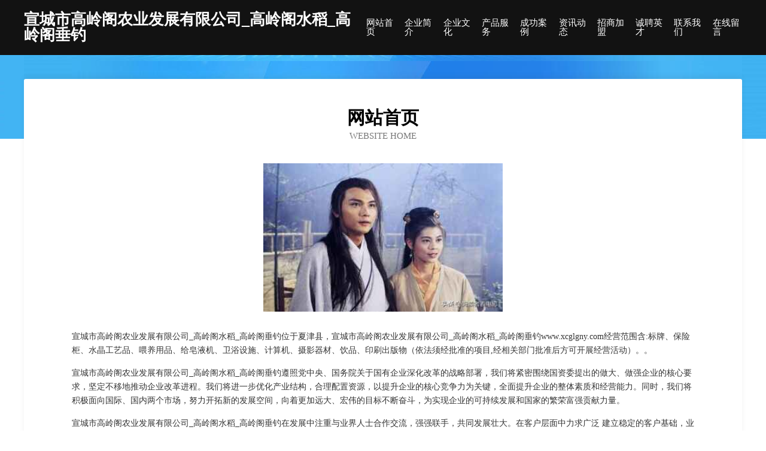

--- FILE ---
content_type: text/html
request_url: http://www.xcglgny.com/
body_size: 3976
content:
<!DOCTYPE html>
<html>
<head>
	<meta charset="utf-8" />
	<title>宣城市高岭阁农业发展有限公司_高岭阁水稻_高岭阁垂钓</title>
	<meta name="keywords" content="宣城市高岭阁农业发展有限公司_高岭阁水稻_高岭阁垂钓,www.xcglgny.com,木制工艺品" />
	<meta name="description" content="宣城市高岭阁农业发展有限公司_高岭阁水稻_高岭阁垂钓www.xcglgny.com经营范围含:标牌、保险柜、水晶工艺品、喂养用品、给皂液机、卫浴设施、计算机、摄影器材、饮品、印刷出版物（依法须经批准的项目,经相关部门批准后方可开展经营活动）。" />
	<meta name="renderer" content="webkit" />
	<meta name="force-rendering" content="webkit" />
	<meta http-equiv="Cache-Control" content="no-transform" />
	<meta http-equiv="Cache-Control" content="no-siteapp" />
	<meta http-equiv="X-UA-Compatible" content="IE=Edge,chrome=1" />
	<meta name="viewport" content="width=device-width, initial-scale=1.0, user-scalable=0, minimum-scale=1.0, maximum-scale=1.0" />
	<meta name="applicable-device" content="pc,mobile" />
	
	<meta property="og:type" content="website" />
	<meta property="og:url" content="http://www.xcglgny.com/" />
	<meta property="og:site_name" content="宣城市高岭阁农业发展有限公司_高岭阁水稻_高岭阁垂钓" />
	<meta property="og:title" content="宣城市高岭阁农业发展有限公司_高岭阁水稻_高岭阁垂钓" />
	<meta property="og:keywords" content="宣城市高岭阁农业发展有限公司_高岭阁水稻_高岭阁垂钓,www.xcglgny.com,木制工艺品" />
	<meta property="og:description" content="宣城市高岭阁农业发展有限公司_高岭阁水稻_高岭阁垂钓www.xcglgny.com经营范围含:标牌、保险柜、水晶工艺品、喂养用品、给皂液机、卫浴设施、计算机、摄影器材、饮品、印刷出版物（依法须经批准的项目,经相关部门批准后方可开展经营活动）。" />
	<link rel="stylesheet" href="/public/css/css6.css" type="text/css" />
	
</head>
	<body>
		<div class="header">
			
			<div class="container">
				<div class="title-logo">宣城市高岭阁农业发展有限公司_高岭阁水稻_高岭阁垂钓</div>
				<div class="navigation-box">
					<a href="http://www.xcglgny.com/index.html">网站首页</a>
					<a href="http://www.xcglgny.com/about.html">企业简介</a>
					<a href="http://www.xcglgny.com/culture.html">企业文化</a>
					<a href="http://www.xcglgny.com/service.html">产品服务</a>
					<a href="http://www.xcglgny.com/case.html">成功案例</a>
					<a href="http://www.xcglgny.com/news.html">资讯动态</a>
					<a href="http://www.xcglgny.com/join.html">招商加盟</a>
					<a href="http://www.xcglgny.com/job.html">诚聘英才</a>
					<a href="http://www.xcglgny.com/contact.html">联系我们</a>
					<a href="http://www.xcglgny.com/feedback.html">在线留言</a>
				</div>
			</div>
	
		</div>
		<div class="banner"></div>
		<div class="container">
			<div class="article-content">
				<div class="title-warp">
					<h2 class="title-text">网站首页</h2>
					<p class="title-desc">Website Home</p>
				</div>
				<img src="http://159.75.118.80:1668/pic/15714.jpg" class="art-img">
				<p>宣城市高岭阁农业发展有限公司_高岭阁水稻_高岭阁垂钓位于夏津县，宣城市高岭阁农业发展有限公司_高岭阁水稻_高岭阁垂钓www.xcglgny.com经营范围含:标牌、保险柜、水晶工艺品、喂养用品、给皂液机、卫浴设施、计算机、摄影器材、饮品、印刷出版物（依法须经批准的项目,经相关部门批准后方可开展经营活动）。。</p>
				<p>宣城市高岭阁农业发展有限公司_高岭阁水稻_高岭阁垂钓遵照党中央、国务院关于国有企业深化改革的战略部署，我们将紧密围绕国资委提出的做大、做强企业的核心要求，坚定不移地推动企业改革进程。我们将进一步优化产业结构，合理配置资源，以提升企业的核心竞争力为关键，全面提升企业的整体素质和经营能力。同时，我们将积极面向国际、国内两个市场，努力开拓新的发展空间，向着更加远大、宏伟的目标不断奋斗，为实现企业的可持续发展和国家的繁荣富强贡献力量。</p>
				<p>宣城市高岭阁农业发展有限公司_高岭阁水稻_高岭阁垂钓在发展中注重与业界人士合作交流，强强联手，共同发展壮大。在客户层面中力求广泛 建立稳定的客户基础，业务范围涵盖了建筑业、设计业、工业、制造业、文化业、外商独资 企业等领域，针对较为复杂、繁琐的行业资质注册申请咨询有着丰富的实操经验，分别满足 不同行业，为各企业尽其所能，为之提供合理、多方面的专业服务。</p>
				<img src="http://159.75.118.80:1668/pic/15726.jpg" class="art-img">
				<p>宣城市高岭阁农业发展有限公司_高岭阁水稻_高岭阁垂钓秉承“质量为本，服务社会”的原则,立足于高新技术，科学管理，拥有现代化的生产、检测及试验设备，已建立起完善的产品结构体系，产品品种,结构体系完善，性能质量稳定。</p>
				<p>宣城市高岭阁农业发展有限公司_高岭阁水稻_高岭阁垂钓是一家具有完整生态链的企业，它为客户提供综合的、专业现代化装修解决方案。为消费者提供较优质的产品、较贴切的服务、较具竞争力的营销模式。</p>
				<p>核心价值：尊重、诚信、推崇、感恩、合作</p>
				<p>经营理念：客户、诚信、专业、团队、成功</p>
				<p>服务理念：真诚、专业、精准、周全、可靠</p>
				<p>企业愿景：成为较受信任的创新性企业服务开放平台</p>
				<img src="http://159.75.118.80:1668/pic/15738.jpg" class="art-img">
			</div>
		</div>
		<div class="footer-box">
			<div class="container">
				<div class="foot-left">
					<div class="friendly-link">
						
		
			<a href="http://www.h93z27.cn" target="_blank">太原赵繁七黄商贸有限公司</a>	
		
			<a href="http://www.jhuyjhe.cn" target="_blank">海口市明潮景百货店</a>	
		
			<a href="http://www.asbjy.com" target="_blank">厦门爱森堡教育科技有限公司</a>	
		
			<a href="http://www.phf0yb.cn" target="_blank">海口迅仁网络科技有限公司</a>	
		
			<a href="http://www.ninghainews.com" target="_blank">杭州拓擎网络科技有限公司</a>	
		
			<a href="http://www.liangxiala.com" target="_blank">宁波市鄞州优趣网络科技有限公司</a>	
		
			<a href="http://www.citicjfc.com" target="_blank">重庆多聚科技有限公司</a>	
		
			<a href="http://www.sa88q.cn" target="_blank">江西水木年华园林建筑工程有限公司</a>	
		
			<a href="http://www.qdcflc39796.cn" target="_blank">南京桢真建筑安装工程有限公司</a>	
		
			<a href="http://www.qdtzjd.com" target="_blank">两江新区发奇软件店</a>	
		
			<a href="http://www.jiangxinzhenxuan.com" target="_blank">苏州梦工厂企业管理咨询有限公司</a>	
		
			<a href="http://www.hfrlbc.cn" target="_blank">上海顺妍信息科技有限公司</a>	
		
			<a href="http://www.nanpuba.com" target="_blank">凡科科技（广州）有限公司</a>	
		
			<a href="http://www.shlxjj.com" target="_blank">上海离心机科技有限公司</a>	
		
			<a href="http://www.y371d.cn" target="_blank">昆山盛得宝贸易有限公司</a>	
		
			<a href="http://www.tainingzhenzhulan.com" target="_blank">福建省泰宁县内外矿业有限公司</a>	
		
			<a href="http://www.beijingmeidanfood.com" target="_blank">湖北叛逆孩子学校-正苗启德青少年特训学校</a>	
		
			<a href="http://www.djndysy.com" target="_blank">道家内丹养生院-河南省济源王屋山孙思邈传统医学研究院</a>	
		
			<a href="http://www.mi68yx.cn" target="_blank">--</a>	
		
			<a href="http://www.ddlbr.com" target="_blank">渝中区雨芬云百货店</a>	
		
			<a href="http://www.nalburla.com" target="_blank">北京骄子体育用品有限责任公司</a>	
		
			<a href="http://www.deruyu.com" target="_blank">沐川县营家奶酪有限合伙企业</a>	
		
			<a href="http://www.kuiymu.com" target="_blank">上海夕优网络科技有限公司</a>	
		
			<a href="http://www.oigt7fd.cn" target="_blank">杭州帮芒投资管理合伙企业（有限合伙）</a>	
		
			<a href="http://www.tltsbp.com" target="_blank">铜陵市泰山爆破有限责任公司</a>	
		
			<a href="http://www.rqikj.com" target="_blank">重庆鑫宜天诚商贸有限公司</a>	
		
			<a href="http://www.imfushi.com" target="_blank">广州I M 服饰有限公司</a>	
		
			<a href="http://www.ds-blog.top" target="_blank">东少博客-QQ群助手教程网站</a>	
		
			<a href="http://www.wanlilusxy.com" target="_blank">深圳市万里路商学院科技有限公司</a>	
		
			<a href="http://www.0523mfw.com" target="_blank">息县奇豪信息科技有限公司</a>	
		
			<a href="http://www.yixijituan.com" target="_blank">上海邑玺贸易有限公司</a>	
		
			<a href="http://www.fuizcz.cn" target="_blank">上海必德士网络科技有限公司</a>	
		
			<a href="http://www.hzxghzx.com" target="_blank">上海凤芝梧科技有限公司</a>	
		
			<a href="http://www.daumevn.com" target="_blank">道姆阀门销售（成都）有限公司</a>	
		
			<a href="http://www.nqzed.cn" target="_blank">上海纺过户不网络科技有限公司</a>	
		
			<a href="http://www.czxylba.com" target="_blank">江苏新御林保安服务有限公司</a>	
		
			<a href="http://www.ibx2ee.cn" target="_blank">山西安盛笑灏商贸有限公司</a>	
		
			<a href="http://www.weenv.com" target="_blank">北京唯亿华创科技有限公司</a>	
		
			<a href="http://www.zgsofthotel.com" target="_blank">中冠物联科技(广州)有限公司</a>	
		
			<a href="http://www.maiyuanxiao.com" target="_blank">北京良品村商贸有限公司</a>	
		
			<a href="http://www.zxqipei.com" target="_blank">聊城市峥翔汽车配件有限公司</a>	
		
			<a href="http://www.testhacker.top" target="_blank">延川县里请极无纺布有限公司</a>	
		
			<a href="http://www.a61ly7.cn" target="_blank">海口蜘蛛网商务信息咨询有限公司</a>	
		
			<a href="http://www.xhdbzsblz.com" target="_blank">东莞市荣记自动化设备有限公司</a>	
		
			<a href="http://www.autolaosiji.com" target="_blank">石家庄九岳广告有限公司</a>	
		
			<a href="http://www.thefmla.com" target="_blank">上海菟丝子网络有限公司</a>	
		
			<a href="http://www.toqwpay.com" target="_blank">上海凤芝梧科技有限公司</a>	
		
			<a href="http://www.ibs3abv992.cn" target="_blank">济南市章丘区沿旺商店</a>	
		
			<a href="http://www.lianhezhongsheng.com" target="_blank">北京联合众生科技发展有限公司</a>	
		
			<a href="http://www.jingerkang.com" target="_blank">京尔康文化传播有限公司</a>	
		

					</div>
				</div>
				<div class="foot-right">
					
					<div class="r-top">
						<a href="/sitemap.xml">网站XML地图</a> |
						<a href="/sitemap.txt">网站TXT地图</a> |
						<a href="/sitemap.html">网站HTML地图</a>
					</div>
					<div class="r-bom">
						<span>宣城市高岭阁农业发展有限公司_高岭阁水稻_高岭阁垂钓</span>
						<span class="icp">, 夏津县</span>
						
					</div>


				</div>
			</div>
		</div>
	</body>
</html>